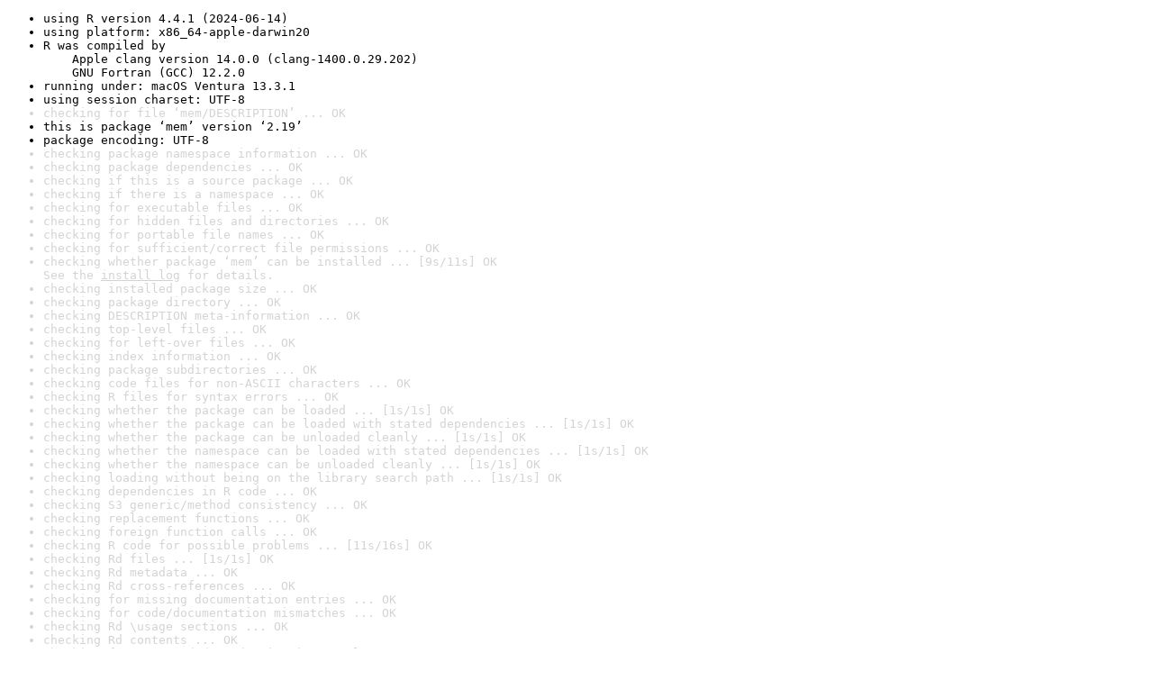

--- FILE ---
content_type: text/html
request_url: https://www.r-project.org/nosvn/R.check/r-oldrel-macos-x86_64/mem-00check.html
body_size: 1078
content:
<!DOCTYPE html>
<html>
<head>
<title>Check results for 'mem'</title>
<meta http-equiv="Content-Type" content="text/html; charset=utf-8"/>
<meta name="viewport" content="width=device-width, initial-scale=1.0, user-scalable=yes"/>
<link rel="stylesheet" type="text/css" href="../R_check_log.css"/>
</head>
<body>
<div class="container">
<ul>
<li>using R version 4.4.1 (2024-06-14)</li>
<li>using platform: x86_64-apple-darwin20</li>
<li>R was compiled by
&nbsp;&nbsp;&nbsp;&nbsp;Apple clang version 14.0.0 (clang-1400.0.29.202)
&nbsp;&nbsp;&nbsp;&nbsp;GNU Fortran (GCC) 12.2.0</li>
<li>running under: macOS Ventura 13.3.1</li>
<li>using session charset: UTF-8</li>
<li class="gray">checking for file ‘mem/DESCRIPTION’ ... OK</li>
<li>this is package ‘mem’ version ‘2.19’</li>
<li>package encoding: UTF-8</li>
<li class="gray">checking package namespace information ... OK</li>
<li class="gray">checking package dependencies ... OK</li>
<li class="gray">checking if this is a source package ... OK</li>
<li class="gray">checking if there is a namespace ... OK</li>
<li class="gray">checking for executable files ... OK</li>
<li class="gray">checking for hidden files and directories ... OK</li>
<li class="gray">checking for portable file names ... OK</li>
<li class="gray">checking for sufficient/correct file permissions ... OK</li>
<li class="gray">checking whether package ‘mem’ can be installed ... [9s/11s] OK
See the <a href="https://www.r-project.org/nosvn/R.check/r-oldrel-macos-x86_64/mem-00install.html" class="gray">install log</a> for details.</li>
<li class="gray">checking installed package size ... OK</li>
<li class="gray">checking package directory ... OK</li>
<li class="gray">checking DESCRIPTION meta-information ... OK</li>
<li class="gray">checking top-level files ... OK</li>
<li class="gray">checking for left-over files ... OK</li>
<li class="gray">checking index information ... OK</li>
<li class="gray">checking package subdirectories ... OK</li>
<li class="gray">checking code files for non-ASCII characters ... OK</li>
<li class="gray">checking R files for syntax errors ... OK</li>
<li class="gray">checking whether the package can be loaded ... [1s/1s] OK</li>
<li class="gray">checking whether the package can be loaded with stated dependencies ... [1s/1s] OK</li>
<li class="gray">checking whether the package can be unloaded cleanly ... [1s/1s] OK</li>
<li class="gray">checking whether the namespace can be loaded with stated dependencies ... [1s/1s] OK</li>
<li class="gray">checking whether the namespace can be unloaded cleanly ... [1s/1s] OK</li>
<li class="gray">checking loading without being on the library search path ... [1s/1s] OK</li>
<li class="gray">checking dependencies in R code ... OK</li>
<li class="gray">checking S3 generic/method consistency ... OK</li>
<li class="gray">checking replacement functions ... OK</li>
<li class="gray">checking foreign function calls ... OK</li>
<li class="gray">checking R code for possible problems ... [11s/16s] OK</li>
<li class="gray">checking Rd files ... [1s/1s] OK</li>
<li class="gray">checking Rd metadata ... OK</li>
<li class="gray">checking Rd cross-references ... OK</li>
<li class="gray">checking for missing documentation entries ... OK</li>
<li class="gray">checking for code/documentation mismatches ... OK</li>
<li class="gray">checking Rd \usage sections ... OK</li>
<li class="gray">checking Rd contents ... OK</li>
<li class="gray">checking for unstated dependencies in examples ... OK</li>
<li class="gray">checking contents of ‘data’ directory ... OK</li>
<li class="gray">checking data for non-ASCII characters ... [0s/0s] OK</li>
<li class="gray">checking data for ASCII and uncompressed saves ... OK</li>
<li class="gray">checking examples ... [8s/11s] OK</li>
<li class="gray">checking PDF version of manual ... [7s/9s] OK</li>
<li>DONE
Status: OK</li>
<li>using check arguments '--no-clean-on-error '
</li>
</ul>
</div>
</body>
</html>
